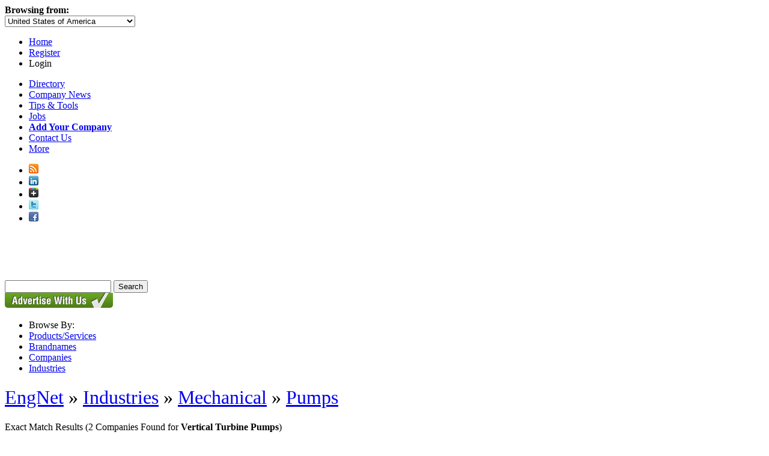

--- FILE ---
content_type: text/html; charset=utf-8
request_url: https://www.google.com/recaptcha/api2/aframe
body_size: 266
content:
<!DOCTYPE HTML><html><head><meta http-equiv="content-type" content="text/html; charset=UTF-8"></head><body><script nonce="1t0uaOQ7Vm00UjnX6LlnNg">/** Anti-fraud and anti-abuse applications only. See google.com/recaptcha */ try{var clients={'sodar':'https://pagead2.googlesyndication.com/pagead/sodar?'};window.addEventListener("message",function(a){try{if(a.source===window.parent){var b=JSON.parse(a.data);var c=clients[b['id']];if(c){var d=document.createElement('img');d.src=c+b['params']+'&rc='+(localStorage.getItem("rc::a")?sessionStorage.getItem("rc::b"):"");window.document.body.appendChild(d);sessionStorage.setItem("rc::e",parseInt(sessionStorage.getItem("rc::e")||0)+1);localStorage.setItem("rc::h",'1769117427805');}}}catch(b){}});window.parent.postMessage("_grecaptcha_ready", "*");}catch(b){}</script></body></html>